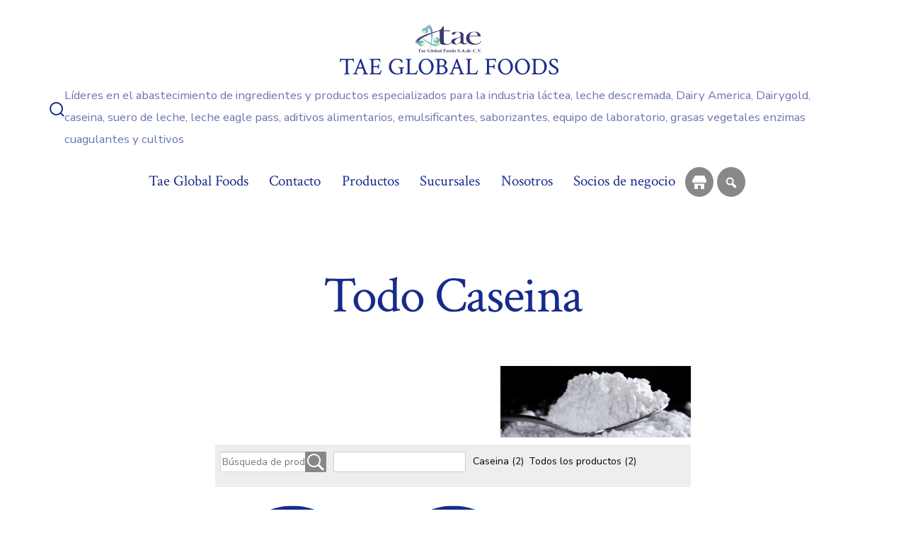

--- FILE ---
content_type: text/html; charset=UTF-8
request_url: https://taeglobalfoods.com.mx/products-category/caseina/
body_size: 11203
content:
<!doctype html>
<html lang="es">
<head>
	<meta charset="UTF-8" />
	<meta name="viewport" content="width=device-width, initial-scale=1" />
	<link rel="profile" href="https://gmpg.org/xfn/11" />
	<meta name='robots' content='index, follow, max-image-preview:large, max-snippet:-1, max-video-preview:-1' />
	<style>img:is([sizes="auto" i], [sizes^="auto," i]) { contain-intrinsic-size: 3000px 1500px }</style>
	
	<!-- This site is optimized with the Yoast SEO plugin v26.8 - https://yoast.com/product/yoast-seo-wordpress/ -->
	<title>Caseina archivos - TAE GLOBAL FOODS</title>
	<link rel="canonical" href="https://taeglobalfoods.com/products-category/caseina/" />
	<meta property="og:locale" content="es_ES" />
	<meta property="og:type" content="article" />
	<meta property="og:title" content="Caseina archivos - TAE GLOBAL FOODS" />
	<meta property="og:url" content="https://taeglobalfoods.com/products-category/caseina/" />
	<meta property="og:site_name" content="TAE GLOBAL FOODS" />
	<meta name="twitter:card" content="summary_large_image" />
	<script type="application/ld+json" class="yoast-schema-graph">{"@context":"https://schema.org","@graph":[{"@type":"CollectionPage","@id":"https://taeglobalfoods.com/products-category/caseina/","url":"https://taeglobalfoods.com/products-category/caseina/","name":"Caseina archivos - TAE GLOBAL FOODS","isPartOf":{"@id":"https://taeglobalfoods.com/#website"},"breadcrumb":{"@id":"https://taeglobalfoods.com/products-category/caseina/#breadcrumb"},"inLanguage":"es"},{"@type":"BreadcrumbList","@id":"https://taeglobalfoods.com/products-category/caseina/#breadcrumb","itemListElement":[{"@type":"ListItem","position":1,"name":"Home","item":"https://taeglobalfoods.com/"},{"@type":"ListItem","position":2,"name":"Caseina"}]},{"@type":"WebSite","@id":"https://taeglobalfoods.com/#website","url":"https://taeglobalfoods.com/","name":"TAE GLOBAL FOODS","description":"Líderes en el abastecimiento de ingredientes y productos especializados para la industria láctea, leche descremada, Dairy America, Dairygold, caseina, suero de leche, leche eagle pass, aditivos alimentarios, emulsificantes, saborizantes, equipo de laboratorio, grasas vegetales enzimas cuagulantes y cultivos","publisher":{"@id":"https://taeglobalfoods.com/#organization"},"potentialAction":[{"@type":"SearchAction","target":{"@type":"EntryPoint","urlTemplate":"https://taeglobalfoods.com/?s={search_term_string}"},"query-input":{"@type":"PropertyValueSpecification","valueRequired":true,"valueName":"search_term_string"}}],"inLanguage":"es"},{"@type":"Organization","@id":"https://taeglobalfoods.com/#organization","name":"TAE GLOBAL FOODS","url":"https://taeglobalfoods.com/","logo":{"@type":"ImageObject","inLanguage":"es","@id":"https://taeglobalfoods.com/#/schema/logo/image/","url":"https://taeglobalfoods.com/wp-content/uploads/2020/12/cropped-Logo-Tae.png","contentUrl":"https://taeglobalfoods.com/wp-content/uploads/2020/12/cropped-Logo-Tae.png","width":360,"height":149,"caption":"TAE GLOBAL FOODS"},"image":{"@id":"https://taeglobalfoods.com/#/schema/logo/image/"}}]}</script>
	<!-- / Yoast SEO plugin. -->


<link rel='dns-prefetch' href='//taeglobalfoods.com' />
<link rel='dns-prefetch' href='//fonts.googleapis.com' />
<link href='https://fonts.gstatic.com' crossorigin='1' rel='preconnect' />
<link rel="alternate" type="application/rss+xml" title="TAE GLOBAL FOODS &raquo; Feed" href="https://taeglobalfoods.com/feed/" />
<link rel="alternate" type="application/rss+xml" title="TAE GLOBAL FOODS &raquo; Feed de los comentarios" href="https://taeglobalfoods.com/comments/feed/" />
<link rel="alternate" type="application/rss+xml" title="TAE GLOBAL FOODS &raquo; Caseina Categoría Feed" href="https://taeglobalfoods.com/products-category/caseina/feed/" />
		<!-- This site uses the Google Analytics by MonsterInsights plugin v9.11.1 - Using Analytics tracking - https://www.monsterinsights.com/ -->
		<!-- Nota: MonsterInsights no está actualmente configurado en este sitio. El dueño del sitio necesita identificarse usando su cuenta de Google Analytics en el panel de ajustes de MonsterInsights. -->
					<!-- No tracking code set -->
				<!-- / Google Analytics by MonsterInsights -->
		<script>
window._wpemojiSettings = {"baseUrl":"https:\/\/s.w.org\/images\/core\/emoji\/16.0.1\/72x72\/","ext":".png","svgUrl":"https:\/\/s.w.org\/images\/core\/emoji\/16.0.1\/svg\/","svgExt":".svg","source":{"concatemoji":"https:\/\/taeglobalfoods.com\/wp-includes\/js\/wp-emoji-release.min.js?ver=6.8.3"}};
/*! This file is auto-generated */
!function(s,n){var o,i,e;function c(e){try{var t={supportTests:e,timestamp:(new Date).valueOf()};sessionStorage.setItem(o,JSON.stringify(t))}catch(e){}}function p(e,t,n){e.clearRect(0,0,e.canvas.width,e.canvas.height),e.fillText(t,0,0);var t=new Uint32Array(e.getImageData(0,0,e.canvas.width,e.canvas.height).data),a=(e.clearRect(0,0,e.canvas.width,e.canvas.height),e.fillText(n,0,0),new Uint32Array(e.getImageData(0,0,e.canvas.width,e.canvas.height).data));return t.every(function(e,t){return e===a[t]})}function u(e,t){e.clearRect(0,0,e.canvas.width,e.canvas.height),e.fillText(t,0,0);for(var n=e.getImageData(16,16,1,1),a=0;a<n.data.length;a++)if(0!==n.data[a])return!1;return!0}function f(e,t,n,a){switch(t){case"flag":return n(e,"\ud83c\udff3\ufe0f\u200d\u26a7\ufe0f","\ud83c\udff3\ufe0f\u200b\u26a7\ufe0f")?!1:!n(e,"\ud83c\udde8\ud83c\uddf6","\ud83c\udde8\u200b\ud83c\uddf6")&&!n(e,"\ud83c\udff4\udb40\udc67\udb40\udc62\udb40\udc65\udb40\udc6e\udb40\udc67\udb40\udc7f","\ud83c\udff4\u200b\udb40\udc67\u200b\udb40\udc62\u200b\udb40\udc65\u200b\udb40\udc6e\u200b\udb40\udc67\u200b\udb40\udc7f");case"emoji":return!a(e,"\ud83e\udedf")}return!1}function g(e,t,n,a){var r="undefined"!=typeof WorkerGlobalScope&&self instanceof WorkerGlobalScope?new OffscreenCanvas(300,150):s.createElement("canvas"),o=r.getContext("2d",{willReadFrequently:!0}),i=(o.textBaseline="top",o.font="600 32px Arial",{});return e.forEach(function(e){i[e]=t(o,e,n,a)}),i}function t(e){var t=s.createElement("script");t.src=e,t.defer=!0,s.head.appendChild(t)}"undefined"!=typeof Promise&&(o="wpEmojiSettingsSupports",i=["flag","emoji"],n.supports={everything:!0,everythingExceptFlag:!0},e=new Promise(function(e){s.addEventListener("DOMContentLoaded",e,{once:!0})}),new Promise(function(t){var n=function(){try{var e=JSON.parse(sessionStorage.getItem(o));if("object"==typeof e&&"number"==typeof e.timestamp&&(new Date).valueOf()<e.timestamp+604800&&"object"==typeof e.supportTests)return e.supportTests}catch(e){}return null}();if(!n){if("undefined"!=typeof Worker&&"undefined"!=typeof OffscreenCanvas&&"undefined"!=typeof URL&&URL.createObjectURL&&"undefined"!=typeof Blob)try{var e="postMessage("+g.toString()+"("+[JSON.stringify(i),f.toString(),p.toString(),u.toString()].join(",")+"));",a=new Blob([e],{type:"text/javascript"}),r=new Worker(URL.createObjectURL(a),{name:"wpTestEmojiSupports"});return void(r.onmessage=function(e){c(n=e.data),r.terminate(),t(n)})}catch(e){}c(n=g(i,f,p,u))}t(n)}).then(function(e){for(var t in e)n.supports[t]=e[t],n.supports.everything=n.supports.everything&&n.supports[t],"flag"!==t&&(n.supports.everythingExceptFlag=n.supports.everythingExceptFlag&&n.supports[t]);n.supports.everythingExceptFlag=n.supports.everythingExceptFlag&&!n.supports.flag,n.DOMReady=!1,n.readyCallback=function(){n.DOMReady=!0}}).then(function(){return e}).then(function(){var e;n.supports.everything||(n.readyCallback(),(e=n.source||{}).concatemoji?t(e.concatemoji):e.wpemoji&&e.twemoji&&(t(e.twemoji),t(e.wpemoji)))}))}((window,document),window._wpemojiSettings);
</script>
<link rel='stylesheet' id='dashicons-css' href='https://taeglobalfoods.com/wp-includes/css/dashicons.min.css?ver=6.8.3' media='all' />
<link rel='stylesheet' id='al_product_styles-css' href='https://taeglobalfoods.com/wp-content/plugins/ecommerce-product-catalog/css/al_product.min.css?timestamp=1768920089&#038;ver=6.8.3' media='all' />
<style id='wp-emoji-styles-inline-css'>

	img.wp-smiley, img.emoji {
		display: inline !important;
		border: none !important;
		box-shadow: none !important;
		height: 1em !important;
		width: 1em !important;
		margin: 0 0.07em !important;
		vertical-align: -0.1em !important;
		background: none !important;
		padding: 0 !important;
	}
</style>
<link rel='stylesheet' id='wp-block-library-css' href='https://taeglobalfoods.com/wp-includes/css/dist/block-library/style.min.css?ver=6.8.3' media='all' />
<style id='classic-theme-styles-inline-css'>
/*! This file is auto-generated */
.wp-block-button__link{color:#fff;background-color:#32373c;border-radius:9999px;box-shadow:none;text-decoration:none;padding:calc(.667em + 2px) calc(1.333em + 2px);font-size:1.125em}.wp-block-file__button{background:#32373c;color:#fff;text-decoration:none}
</style>
<style id='ic-price-field-ic-price-table-style-inline-css'>
/**
 * Note that these styles are loaded *before* editor styles, so that
 * editor-specific styles using the same selectors will take precedence.
 */
.ic-font-size-custom .price-value, .ic-font-size-custom .price-value.small-price {
    font-size: inherit;
}
</style>
<style id='ic-epc-image-gallery-style-inline-css'>
/*!
 * 
 * https://impleCode.com
 *
 * Copyright 2021 impleCode
 * Free to use under the GPLv3 license.
 * http://www.gnu.org/licenses/gpl-3.0.html
 *
 * Contributing author: Norbert Dreszer
 *
 * NOTE: DO NOT EDIT THIS FILE. FOR YOUR OWN CSS GO TO WordPress > Appearance > Additional CSS and copy the CSS that you want to modify there.
 */

.wp-block-ic-epc-image-gallery {
    display: table;
}

.wp-block-ic-epc-image-gallery.alignfull, .wp-block-ic-epc-image-gallery.alignwide {
    display: block;
}
</style>
<link rel='stylesheet' id='coblocks-frontend-css' href='https://taeglobalfoods.com/wp-content/plugins/coblocks/dist/style-coblocks-1.css?ver=3.1.16' media='all' />
<link rel='stylesheet' id='coblocks-extensions-css' href='https://taeglobalfoods.com/wp-content/plugins/coblocks/dist/style-coblocks-extensions.css?ver=3.1.16' media='all' />
<link rel='stylesheet' id='coblocks-animation-css' href='https://taeglobalfoods.com/wp-content/plugins/coblocks/dist/style-coblocks-animation.css?ver=2677611078ee87eb3b1c' media='all' />
<link rel='stylesheet' id='ic_blocks-css' href='https://taeglobalfoods.com/wp-content/plugins/ecommerce-product-catalog/includes/blocks/ic-blocks.min.css?timestamp=1768920089&#038;ver=6.8.3' media='all' />
<style id='global-styles-inline-css'>
:root{--wp--preset--aspect-ratio--square: 1;--wp--preset--aspect-ratio--4-3: 4/3;--wp--preset--aspect-ratio--3-4: 3/4;--wp--preset--aspect-ratio--3-2: 3/2;--wp--preset--aspect-ratio--2-3: 2/3;--wp--preset--aspect-ratio--16-9: 16/9;--wp--preset--aspect-ratio--9-16: 9/16;--wp--preset--color--black: #000000;--wp--preset--color--cyan-bluish-gray: #abb8c3;--wp--preset--color--white: #ffffff;--wp--preset--color--pale-pink: #f78da7;--wp--preset--color--vivid-red: #cf2e2e;--wp--preset--color--luminous-vivid-orange: #ff6900;--wp--preset--color--luminous-vivid-amber: #fcb900;--wp--preset--color--light-green-cyan: #7bdcb5;--wp--preset--color--vivid-green-cyan: #00d084;--wp--preset--color--pale-cyan-blue: #8ed1fc;--wp--preset--color--vivid-cyan-blue: #0693e3;--wp--preset--color--vivid-purple: #9b51e0;--wp--preset--color--primary: rgb(24,44,141);--wp--preset--color--secondary: rgb(24,44,141);--wp--preset--color--tertiary: rgb(243,241,240);--wp--preset--color--quaternary: #ffffff;--wp--preset--gradient--vivid-cyan-blue-to-vivid-purple: linear-gradient(135deg,rgba(6,147,227,1) 0%,rgb(155,81,224) 100%);--wp--preset--gradient--light-green-cyan-to-vivid-green-cyan: linear-gradient(135deg,rgb(122,220,180) 0%,rgb(0,208,130) 100%);--wp--preset--gradient--luminous-vivid-amber-to-luminous-vivid-orange: linear-gradient(135deg,rgba(252,185,0,1) 0%,rgba(255,105,0,1) 100%);--wp--preset--gradient--luminous-vivid-orange-to-vivid-red: linear-gradient(135deg,rgba(255,105,0,1) 0%,rgb(207,46,46) 100%);--wp--preset--gradient--very-light-gray-to-cyan-bluish-gray: linear-gradient(135deg,rgb(238,238,238) 0%,rgb(169,184,195) 100%);--wp--preset--gradient--cool-to-warm-spectrum: linear-gradient(135deg,rgb(74,234,220) 0%,rgb(151,120,209) 20%,rgb(207,42,186) 40%,rgb(238,44,130) 60%,rgb(251,105,98) 80%,rgb(254,248,76) 100%);--wp--preset--gradient--blush-light-purple: linear-gradient(135deg,rgb(255,206,236) 0%,rgb(152,150,240) 100%);--wp--preset--gradient--blush-bordeaux: linear-gradient(135deg,rgb(254,205,165) 0%,rgb(254,45,45) 50%,rgb(107,0,62) 100%);--wp--preset--gradient--luminous-dusk: linear-gradient(135deg,rgb(255,203,112) 0%,rgb(199,81,192) 50%,rgb(65,88,208) 100%);--wp--preset--gradient--pale-ocean: linear-gradient(135deg,rgb(255,245,203) 0%,rgb(182,227,212) 50%,rgb(51,167,181) 100%);--wp--preset--gradient--electric-grass: linear-gradient(135deg,rgb(202,248,128) 0%,rgb(113,206,126) 100%);--wp--preset--gradient--midnight: linear-gradient(135deg,rgb(2,3,129) 0%,rgb(40,116,252) 100%);--wp--preset--gradient--primary-to-secondary: linear-gradient(135deg, rgb(24,44,141) 0%, rgb(24,44,141) 100%);--wp--preset--gradient--primary-to-tertiary: linear-gradient(135deg, rgb(24,44,141) 0%, rgb(243,241,240) 100%);--wp--preset--gradient--primary-to-background: linear-gradient(135deg, rgb(24,44,141) 0%, rgb(255,255,255) 100%);--wp--preset--gradient--secondary-to-tertiary: linear-gradient(135deg, rgb(24,44,141) 0%, rgb(255,255,255) 100%);--wp--preset--font-size--small: 17px;--wp--preset--font-size--medium: 21px;--wp--preset--font-size--large: 24px;--wp--preset--font-size--x-large: 42px;--wp--preset--font-size--huge: 30px;--wp--preset--spacing--20: 0.44rem;--wp--preset--spacing--30: 0.67rem;--wp--preset--spacing--40: 1rem;--wp--preset--spacing--50: 1.5rem;--wp--preset--spacing--60: 2.25rem;--wp--preset--spacing--70: 3.38rem;--wp--preset--spacing--80: 5.06rem;--wp--preset--shadow--natural: 6px 6px 9px rgba(0, 0, 0, 0.2);--wp--preset--shadow--deep: 12px 12px 50px rgba(0, 0, 0, 0.4);--wp--preset--shadow--sharp: 6px 6px 0px rgba(0, 0, 0, 0.2);--wp--preset--shadow--outlined: 6px 6px 0px -3px rgba(255, 255, 255, 1), 6px 6px rgba(0, 0, 0, 1);--wp--preset--shadow--crisp: 6px 6px 0px rgba(0, 0, 0, 1);}:where(.is-layout-flex){gap: 0.5em;}:where(.is-layout-grid){gap: 0.5em;}body .is-layout-flex{display: flex;}.is-layout-flex{flex-wrap: wrap;align-items: center;}.is-layout-flex > :is(*, div){margin: 0;}body .is-layout-grid{display: grid;}.is-layout-grid > :is(*, div){margin: 0;}:where(.wp-block-columns.is-layout-flex){gap: 2em;}:where(.wp-block-columns.is-layout-grid){gap: 2em;}:where(.wp-block-post-template.is-layout-flex){gap: 1.25em;}:where(.wp-block-post-template.is-layout-grid){gap: 1.25em;}.has-black-color{color: var(--wp--preset--color--black) !important;}.has-cyan-bluish-gray-color{color: var(--wp--preset--color--cyan-bluish-gray) !important;}.has-white-color{color: var(--wp--preset--color--white) !important;}.has-pale-pink-color{color: var(--wp--preset--color--pale-pink) !important;}.has-vivid-red-color{color: var(--wp--preset--color--vivid-red) !important;}.has-luminous-vivid-orange-color{color: var(--wp--preset--color--luminous-vivid-orange) !important;}.has-luminous-vivid-amber-color{color: var(--wp--preset--color--luminous-vivid-amber) !important;}.has-light-green-cyan-color{color: var(--wp--preset--color--light-green-cyan) !important;}.has-vivid-green-cyan-color{color: var(--wp--preset--color--vivid-green-cyan) !important;}.has-pale-cyan-blue-color{color: var(--wp--preset--color--pale-cyan-blue) !important;}.has-vivid-cyan-blue-color{color: var(--wp--preset--color--vivid-cyan-blue) !important;}.has-vivid-purple-color{color: var(--wp--preset--color--vivid-purple) !important;}.has-black-background-color{background-color: var(--wp--preset--color--black) !important;}.has-cyan-bluish-gray-background-color{background-color: var(--wp--preset--color--cyan-bluish-gray) !important;}.has-white-background-color{background-color: var(--wp--preset--color--white) !important;}.has-pale-pink-background-color{background-color: var(--wp--preset--color--pale-pink) !important;}.has-vivid-red-background-color{background-color: var(--wp--preset--color--vivid-red) !important;}.has-luminous-vivid-orange-background-color{background-color: var(--wp--preset--color--luminous-vivid-orange) !important;}.has-luminous-vivid-amber-background-color{background-color: var(--wp--preset--color--luminous-vivid-amber) !important;}.has-light-green-cyan-background-color{background-color: var(--wp--preset--color--light-green-cyan) !important;}.has-vivid-green-cyan-background-color{background-color: var(--wp--preset--color--vivid-green-cyan) !important;}.has-pale-cyan-blue-background-color{background-color: var(--wp--preset--color--pale-cyan-blue) !important;}.has-vivid-cyan-blue-background-color{background-color: var(--wp--preset--color--vivid-cyan-blue) !important;}.has-vivid-purple-background-color{background-color: var(--wp--preset--color--vivid-purple) !important;}.has-black-border-color{border-color: var(--wp--preset--color--black) !important;}.has-cyan-bluish-gray-border-color{border-color: var(--wp--preset--color--cyan-bluish-gray) !important;}.has-white-border-color{border-color: var(--wp--preset--color--white) !important;}.has-pale-pink-border-color{border-color: var(--wp--preset--color--pale-pink) !important;}.has-vivid-red-border-color{border-color: var(--wp--preset--color--vivid-red) !important;}.has-luminous-vivid-orange-border-color{border-color: var(--wp--preset--color--luminous-vivid-orange) !important;}.has-luminous-vivid-amber-border-color{border-color: var(--wp--preset--color--luminous-vivid-amber) !important;}.has-light-green-cyan-border-color{border-color: var(--wp--preset--color--light-green-cyan) !important;}.has-vivid-green-cyan-border-color{border-color: var(--wp--preset--color--vivid-green-cyan) !important;}.has-pale-cyan-blue-border-color{border-color: var(--wp--preset--color--pale-cyan-blue) !important;}.has-vivid-cyan-blue-border-color{border-color: var(--wp--preset--color--vivid-cyan-blue) !important;}.has-vivid-purple-border-color{border-color: var(--wp--preset--color--vivid-purple) !important;}.has-vivid-cyan-blue-to-vivid-purple-gradient-background{background: var(--wp--preset--gradient--vivid-cyan-blue-to-vivid-purple) !important;}.has-light-green-cyan-to-vivid-green-cyan-gradient-background{background: var(--wp--preset--gradient--light-green-cyan-to-vivid-green-cyan) !important;}.has-luminous-vivid-amber-to-luminous-vivid-orange-gradient-background{background: var(--wp--preset--gradient--luminous-vivid-amber-to-luminous-vivid-orange) !important;}.has-luminous-vivid-orange-to-vivid-red-gradient-background{background: var(--wp--preset--gradient--luminous-vivid-orange-to-vivid-red) !important;}.has-very-light-gray-to-cyan-bluish-gray-gradient-background{background: var(--wp--preset--gradient--very-light-gray-to-cyan-bluish-gray) !important;}.has-cool-to-warm-spectrum-gradient-background{background: var(--wp--preset--gradient--cool-to-warm-spectrum) !important;}.has-blush-light-purple-gradient-background{background: var(--wp--preset--gradient--blush-light-purple) !important;}.has-blush-bordeaux-gradient-background{background: var(--wp--preset--gradient--blush-bordeaux) !important;}.has-luminous-dusk-gradient-background{background: var(--wp--preset--gradient--luminous-dusk) !important;}.has-pale-ocean-gradient-background{background: var(--wp--preset--gradient--pale-ocean) !important;}.has-electric-grass-gradient-background{background: var(--wp--preset--gradient--electric-grass) !important;}.has-midnight-gradient-background{background: var(--wp--preset--gradient--midnight) !important;}.has-small-font-size{font-size: var(--wp--preset--font-size--small) !important;}.has-medium-font-size{font-size: var(--wp--preset--font-size--medium) !important;}.has-large-font-size{font-size: var(--wp--preset--font-size--large) !important;}.has-x-large-font-size{font-size: var(--wp--preset--font-size--x-large) !important;}
:where(.wp-block-post-template.is-layout-flex){gap: 1.25em;}:where(.wp-block-post-template.is-layout-grid){gap: 1.25em;}
:where(.wp-block-columns.is-layout-flex){gap: 2em;}:where(.wp-block-columns.is-layout-grid){gap: 2em;}
:root :where(.wp-block-pullquote){font-size: 1.5em;line-height: 1.6;}
</style>
<link rel='stylesheet' id='wp-components-css' href='https://taeglobalfoods.com/wp-includes/css/dist/components/style.min.css?ver=6.8.3' media='all' />
<link rel='stylesheet' id='godaddy-styles-css' href='https://taeglobalfoods.com/wp-content/mu-plugins/vendor/wpex/godaddy-launch/includes/Dependencies/GoDaddy/Styles/build/latest.css?ver=2.0.2' media='all' />
<link rel='preload' as='style' href='https://fonts.googleapis.com/css?family=Crimson+Text%3A400%2C400i%2C700%2C700i%7CNunito+Sans%3A400%2C400i%2C600%2C700&#038;subset=latin%2Clatin-ext&#038;display=swap&#038;ver=1.8.18' />
<link rel='stylesheet' id='go-fonts-css' href='https://fonts.googleapis.com/css?family=Crimson+Text%3A400%2C400i%2C700%2C700i%7CNunito+Sans%3A400%2C400i%2C600%2C700&#038;subset=latin%2Clatin-ext&#038;display=swap&#038;ver=1.8.18' media="print" onload="this.media='all'" />

<noscript><link rel="stylesheet" href="https://fonts.googleapis.com/css?family=Crimson+Text%3A400%2C400i%2C700%2C700i%7CNunito+Sans%3A400%2C400i%2C600%2C700&#038;subset=latin%2Clatin-ext&#038;display=swap&#038;ver=1.8.18" /></noscript><link rel='stylesheet' id='go-style-css' href='https://taeglobalfoods.com/wp-content/themes/go/dist/css/style-shared.min.css?ver=1.8.18' media='all' />
<link rel='stylesheet' id='go-design-style-traditional-css' href='https://taeglobalfoods.com/wp-content/themes/go/dist/css/design-styles/style-traditional.min.css?ver=1.8.18' media='all' />
<script src="https://taeglobalfoods.com/wp-includes/js/jquery/jquery.min.js?ver=3.7.1" id="jquery-core-js"></script>
<script src="https://taeglobalfoods.com/wp-includes/js/jquery/jquery-migrate.min.js?ver=3.4.1" id="jquery-migrate-js"></script>
<link rel="https://api.w.org/" href="https://taeglobalfoods.com/wp-json/" /><link rel="alternate" title="JSON" type="application/json" href="https://taeglobalfoods.com/wp-json/wp/v2/al_product-cat/17" /><link rel="EditURI" type="application/rsd+xml" title="RSD" href="https://taeglobalfoods.com/xmlrpc.php?rsd" />
		<style>
			:root {
				--go--color--white: hsl(0, 0%, 100%);
									--go--color--primary: hsl(230, 71%, 32%);
				
									--go--color--secondary: hsl(230, 71%, 32%);
				
									--go--color--tertiary: hsl(20, 11%, 95%);
				
									--go--color--background: hsl(0, 0%, 100%);
				
				
									--go-site-title--color--text: hsl(230, 71%, 32%);
					--go-site-description--color--text: hsl(230, 71%, 32%);
					--go-navigation--color--text: hsl(230, 71%, 32%);
					--go-search-toggle--color--text: hsl(230, 71%, 32%);
					--go-search-button--color--background: hsl(230, 71%, 32%);
				
				
				
				
				
									--go-logo--max-width: 100px;
				
									--go-logo-mobile--max-width: 100px;
				
									--go--viewport-basis: 1100;
				
				
				
				
				
							}

			.has-primary-to-secondary-gradient-background {
				background: -webkit-linear-gradient(135deg, var(--go--color--primary) 0%, var(--go--color--secondary) 100%);
				background: -o-linear-gradient(135deg, var(--go--color--primary) 0%, var(--go--color--secondary) 100%);
				background: linear-gradient(135deg, var(--go--color--primary) 0%, var(--go--color--secondary) 100%);
			}

			.has-primary-to-tertiary-gradient-background {
				background: -webkit-linear-gradient(135deg, var(--go--color--primary) 0%, var(--go--color--tertiary) 100%);
				background: -o-linear-gradient(135deg, var(--go--color--primary) 0%, var(--go--color--tertiary) 100%);
				background: linear-gradient(135deg, var(--go--color--primary) 0%, var(--go--color--tertiary) 100%);
			}

			.has-primary-to-background-gradient-background {
				background: -webkit-linear-gradient(135deg, var(--go--color--primary) 0%, var(--go--color--background) 100%);
				background: -o-linear-gradient(135deg, var(--go--color--primary) 0%, var(--go--color--background) 100%);
				background: linear-gradient(135deg, var(--go--color--primary) 0%, var(--go--color--background) 100%);
			}

			.has-secondary-to-tertiary-gradient-background {
				background: -webkit-linear-gradient(135deg, var(--go--color--secondary) 0%, var(--go--color--tertiary) 100%);
				background: -o-linear-gradient(135deg, var(--go--color--secondary) 0%, var(--go--color--tertiary) 100%);
				background: linear-gradient(135deg, var(--go--color--secondary) 0%, var(--go--color--tertiary) 100%);
			}
		</style>
	<style id="custom-background-css">
body.custom-background { background-color: #ffffff; }
</style>
	<link rel="icon" href="https://taeglobalfoods.com/wp-content/uploads/2020/12/cropped-Icono-150x150.bmp" sizes="32x32" />
<link rel="icon" href="https://taeglobalfoods.com/wp-content/uploads/2020/12/cropped-Icono.bmp" sizes="192x192" />
<link rel="apple-touch-icon" href="https://taeglobalfoods.com/wp-content/uploads/2020/12/cropped-Icono.bmp" />
<meta name="msapplication-TileImage" content="https://taeglobalfoods.com/wp-content/uploads/2020/12/cropped-Icono.bmp" />
</head>

<body
		class="tax-al_product-cat term-caseina term-17 custom-background wp-custom-logo wp-embed-responsive wp-theme-go is-style-traditional has-header-3 has-footer-1 has-page-titles singular ecommerce-product-catalog type-page page page-template-default product-category-page product-category-page-17"
>

	
	<div id="page" class="site">

		<a class="skip-link screen-reader-text" href="#site-content">Saltar al contenido</a>

		<header id="site-header" class="site-header header relative  header-3" role="banner" itemscope itemtype="http://schema.org/WPHeader">

			<div class="header__inner flex items-center justify-between h-inherit w-full relative">

				<div class="header__extras">
										
	<button
		id="header__search-toggle"
		class="header__search-toggle"
		data-toggle-target=".search-modal"
		data-set-focus=".search-modal .search-form__input"
		type="button"
		aria-controls="js-site-search"
			>
		<div class="search-toggle-icon">
			<svg role="img" viewBox="0 0 20 20" xmlns="http://www.w3.org/2000/svg"><path d="m18.0553691 9.08577774c0-4.92630404-4.02005-8.94635404-8.94635408-8.94635404-4.92630404 0-8.96959132 4.02005-8.96959132 8.94635404 0 4.92630406 4.02005 8.94635406 8.94635404 8.94635406 2.13783006 0 4.08976186-.7435931 5.64665986-1.9984064l3.8109144 3.8109145 1.3245252-1.3245252-3.8341518-3.7876771c1.2548133-1.5336607 2.0216437-3.5088298 2.0216437-5.64665986zm-8.96959136 7.11060866c-3.90386358 0-7.08737138-3.1835078-7.08737138-7.08737138s3.1835078-7.08737138 7.08737138-7.08737138c3.90386356 0 7.08737136 3.1835078 7.08737136 7.08737138s-3.1602705 7.08737138-7.08737136 7.08737138z" /></svg>
		</div>
		<span class="screen-reader-text">Alternar la búsqueda</span>
	</button>

										</div>

				<div class="header__title-nav flex items-center flex-nowrap">

					<div class="header__titles lg:flex items-center" itemscope itemtype="http://schema.org/Organization"><a href="https://taeglobalfoods.com/" class="custom-logo-link" rel="home"><img width="360" height="149" src="https://taeglobalfoods.com/wp-content/uploads/2020/12/cropped-Logo-Tae.png" class="custom-logo" alt="TAE GLOBAL FOODS" decoding="async" fetchpriority="high" srcset="https://taeglobalfoods.com/wp-content/uploads/2020/12/cropped-Logo-Tae.png 360w, https://taeglobalfoods.com/wp-content/uploads/2020/12/cropped-Logo-Tae-300x124.png 300w" sizes="(max-width: 360px) 100vw, 360px" /></a><a class="display-inline-block no-underline" href="https://taeglobalfoods.com/" itemprop="url"><span class="site-title">TAE GLOBAL FOODS</span></a><span class="site-description display-none sm:display-block relative text-sm">Líderes en el abastecimiento de ingredientes y productos especializados para la industria láctea, leche descremada, Dairy America, Dairygold, caseina, suero de leche, leche eagle pass, aditivos alimentarios, emulsificantes, saborizantes, equipo de laboratorio, grasas vegetales enzimas cuagulantes y cultivos</span></div>
					
						<nav id="header__navigation" class="header__navigation" aria-label="Horizontal" role="navigation" itemscope itemtype="http://schema.org/SiteNavigationElement">

							<div class="header__navigation-inner">
								<div class="menu-tae-container"><ul id="menu-tae" class="primary-menu list-reset"><li id="menu-item-34" class="menu-item menu-item-type-post_type menu-item-object-page menu-item-home menu-item-34"><a href="https://taeglobalfoods.com/">Tae Global Foods</a></li>
<li id="menu-item-35" class="menu-item menu-item-type-post_type menu-item-object-page menu-item-35"><a href="https://taeglobalfoods.com/contacto/">Contacto</a></li>
<li id="menu-item-36" class="menu-item menu-item-type-post_type menu-item-object-page menu-item-36"><a href="https://taeglobalfoods.com/linea-de-productos/">Productos</a></li>
<li id="menu-item-41" class="menu-item menu-item-type-post_type menu-item-object-page menu-item-41"><a href="https://taeglobalfoods.com/sucursales/">Sucursales</a></li>
<li id="menu-item-42" class="menu-item menu-item-type-post_type menu-item-object-page menu-item-42"><a href="https://taeglobalfoods.com/nosotros-4/">Nosotros</a></li>
<li id="menu-item-43" class="menu-item menu-item-type-post_type menu-item-object-page menu-item-43"><a href="https://taeglobalfoods.com/socios-de-negocio-dairy-america/">Socios de negocio</a></li>
<div id="ic-catalog-menu-bar">
<div id="ic-catalog-bar" class="ic-catalog-bar device-all field">
	        <div class="ic-bar-icon ">
			<a class="ic-icon-url button all field big-price red-price grey-box" href="https://taeglobalfoods.com/productos/"><span class="dashicons dashicons-store"></span></a>        </div>
		        <div class="ic-bar-icon ">
			<a class="ic-icon-url button all field big-price red-price grey-box ic-show-content" href=""><span class="dashicons dashicons-search"></span></a><div class="ic-icon-hidden-content"><div class="ic-icon-hidden-content-inside"><span class="ic-popup-close dashicons dashicons-no-alt"></span>    <form role="search" class="grey-box ic-design" method="get"
          id="product_search_form" action="https://taeglobalfoods.com/">
		<input type="hidden" name="post_type" value="al_product" />        <div class="ic-search-container">
			            <input class="product-search-box" type="search" value="" name="s"
                   placeholder="Búsqueda de productos"/>
            <input class="product-search-submit" type="submit" id="searchsubmit"
                   value=""/>
        </div>
    </form>
	</div></div>        </div>
		</div>

</div></ul></div>							</div>

						</nav>

					
				</div>

				
	<div class="header__nav-toggle">
		<button
			id="nav-toggle"
			class="nav-toggle"
			type="button"
			aria-controls="header__navigation"
					>
			<div class="nav-toggle-icon">
				<svg role="img" viewBox="0 0 24 24" xmlns="http://www.w3.org/2000/svg"><path d="m3.23076923 15.4615385c-1.78430492 0-3.23076923-1.4464647-3.23076923-3.2307693 0-1.7843045 1.44646431-3.2307692 3.23076923-3.2307692s3.23076923 1.4464647 3.23076923 3.2307692c0 1.7843046-1.44646431 3.2307693-3.23076923 3.2307693zm8.76923077 0c-1.7843049 0-3.23076923-1.4464647-3.23076923-3.2307693 0-1.7843045 1.44646433-3.2307692 3.23076923-3.2307692s3.2307692 1.4464647 3.2307692 3.2307692c0 1.7843046-1.4464643 3.2307693-3.2307692 3.2307693zm8.7692308 0c-1.784305 0-3.2307693-1.4464647-3.2307693-3.2307693 0-1.7843045 1.4464643-3.2307692 3.2307693-3.2307692 1.7843049 0 3.2307692 1.4464647 3.2307692 3.2307692 0 1.7843046-1.4464643 3.2307693-3.2307692 3.2307693z" /></svg>
			</div>
			<div class="nav-toggle-icon nav-toggle-icon--close">
				<svg role="img" viewBox="0 0 24 24" xmlns="http://www.w3.org/2000/svg"><path d="m21.2325621 4.63841899c.526819-.52681908.5246494-1.38313114-.0035241-1.9113046l.0438476.04384757c-.5287653-.52876531-1.3869798-.52784878-1.9113046-.00352402l-7.065629 7.06562899c-.1634497.16344977-.4265682.16533585-.591904 0l-7.06562901-7.06562899c-.52681908-.52681907-1.38313114-.52464944-1.9113046.00352402l.04384757-.04384757c-.52876531.52876532-.52784878 1.38697983-.00352402 1.9113046l7.06562899 7.06562901c.16344977.1634497.16533585.4265682 0 .591904l-7.06562899 7.065629c-.52681907.5268191-.52464944 1.3831311.00352402 1.9113046l-.04384757-.0438476c.52876532.5287654 1.38697983.5278488 1.9113046.0035241l7.06562901-7.065629c.1634497-.1634498.4265682-.1653359.591904 0l7.065629 7.065629c.5268191.526819 1.3831311.5246494 1.9113046-.0035241l-.0438476.0438476c.5287654-.5287653.5278488-1.3869798.0035241-1.9113046l-7.065629-7.065629c-.1634498-.1634497-.1653359-.4265682 0-.591904z" fill-rule="evenodd" /></svg>
			</div>
			<span class="screen-reader-text">Menú</span>
		</button>
	</div>

	
			</div>

			
<div
	class="search-modal"
	data-modal-target-string=".search-modal"
	aria-expanded="false"
	>

	<div class="search-modal-inner">

		<div
id="js-site-search"
class="site-search"
itemscope
itemtype="http://schema.org/WebSite"
>
	<form role="search" id="searchform" class="search-form" method="get" action="https://taeglobalfoods.com/">
		<meta itemprop="target" content="https://taeglobalfoods.com//?s={s}" />
		<label for="search-field">
			<span class="screen-reader-text">Buscar:</span>
		</label>
		<input itemprop="query-input" type="search" id="search-field" class="input input--search search-form__input" autocomplete="off" placeholder="Buscar &hellip;" value="" name="s" />
		<button type="submit" class="search-input__button">
			<span class="search-input__label">Enviar</span>
			<svg role="img" class="search-input__arrow-icon" width="30" height="28" viewBox="0 0 30 28" fill="inherit" xmlns="http://www.w3.org/2000/svg">
				<g clip-path="url(#clip0)">
					<path d="M16.1279 0L29.9121 13.7842L16.1279 27.5684L14.8095 26.25L26.3378 14.7217H-6.10352e-05V12.8467H26.3378L14.8095 1.31844L16.1279 0Z" fill="inherit"/>
				</g>
				<defs>
					<clipPath id="clip0">
						<rect width="29.9121" height="27.5684" fill="white"/>
					</clipPath>
				</defs>
			</svg>
		</button>
	</form>
</div>

	</div><!-- .search-modal-inner -->

</div><!-- .search-modal -->

		</header>

		<main id="site-content" class="site-content" role="main">


<article class="post-198 page type-page status-publish hentry al_product responsive" id="post-198">

	<header class="page-header entry-header m-auto px "><h1 class="post__title m-0 text-center">Todo Caseina</h1></header>
	<div class="content-area__wrapper">
		<div class="content-area entry-content">
			<div class="ic-catalog-container">
<div class="taxonomy-image"><img decoding="async" width="600" height="225" src="https://taeglobalfoods.com/wp-content/uploads/2020/12/aditivosbig.jpg" class="product-category-image" alt="aditivos quimicos para alimentos" srcset="https://taeglobalfoods.com/wp-content/uploads/2020/12/aditivosbig.jpg 1600w, https://taeglobalfoods.com/wp-content/uploads/2020/12/aditivosbig-300x113.jpg 300w, https://taeglobalfoods.com/wp-content/uploads/2020/12/aditivosbig-1024x384.jpg 1024w, https://taeglobalfoods.com/wp-content/uploads/2020/12/aditivosbig-768x288.jpg 768w, https://taeglobalfoods.com/wp-content/uploads/2020/12/aditivosbig-1536x576.jpg 1536w" sizes="(max-width: 600px) 100vw, 600px" /></div>

<div id="product_filters_bar" class="product-sort-bar grey-box ic-design "><div id="product_search-1" class="filter-widget product_search search widget_search">    <form role="search" class="grey-box ic-design grey-box ic-design" method="get"
          id="product_search_form" action="https://taeglobalfoods.com/">
		<input type="hidden" name="post_type" value="al_product" />        <div class="ic-search-container">
			            <input class="product-search-box" type="search" value="" name="s"
                   placeholder="Búsqueda de productos"/>
            <input class="product-search-submit" type="submit" id="searchsubmit"
                   value=""/>
        </div>
    </form>
	</div><div id="product_sort_filter-1" class="filter-widget product_sort_filter"><form class="product_order ic_ajax " data-ic_responsive_label="Ordenar por" data-ic_ajax="product_order" action=""><select class="product_order_selector ic_self_submit" name="product_order"><option value="newest" >Ordenar por más nuevos</option><option value="product-name"  selected='selected'>Ordenar por nombre</option></select></form></div><div id="product_category_filter-1" class="filter-widget product_category_filter"><div class="product-category-filter-container ic_ajax" data-ic_responsive_label="Categoría" data-ic_ajax="product-category-filter-container" data-ic_ajax_data="{&quot;instance&quot;:{&quot;title&quot;:&quot;&quot;,&quot;shortcode_support&quot;:0},&quot;args&quot;:{&quot;name&quot;:&quot;Barra de filtros del cat\u00e1logo&quot;,&quot;id&quot;:&quot;product_sort_bar&quot;,&quot;description&quot;:&quot;Aparece arriba de la lista de productos. Widgets recomendados: b\u00fasqueda de cat\u00e1logo, filtro de precio de cat\u00e1logo, clasificaci\u00f3n de cat\u00e1logo y filtro de categor\u00edas de cat\u00e1logo.&quot;,&quot;class&quot;:&quot;&quot;,&quot;before_widget&quot;:&quot;&lt;div id=\&quot;product_category_filter-1\&quot; class=\&quot;filter-widget product_category_filter\&quot;&gt;&quot;,&quot;after_widget&quot;:&quot;&lt;\/div&gt;&quot;,&quot;before_title&quot;:&quot;&lt;h2 class=\&quot;filter-widget-title\&quot;&gt;&quot;,&quot;after_title&quot;:&quot;&lt;\/h2&gt;&quot;,&quot;before_sidebar&quot;:&quot;&quot;,&quot;after_sidebar&quot;:&quot;&quot;,&quot;show_in_rest&quot;:false,&quot;widget_id&quot;:&quot;product_category_filter-1&quot;,&quot;widget_name&quot;:&quot;Filtro de categor\u00edas de cat\u00e1logo&quot;}}"><a class="filter-url" href="/products-category/caseina/?product_category=17" >Caseina <span class="ic-catalog-category-count">(2)</span></a><a class="filter-url" href="/products-category/caseina/?product_category=16" >Todos los productos <span class="ic-catalog-category-count">(2)</span></a></div></div><div class="clear-both"></div></div><div class="product-list grid " >    <div class="archive-listing product-377 classic-grid publish no-price first">
        <a href="https://taeglobalfoods.com/productos/caseina-acida/">
            <div class="classic-grid-image-wrapper">
                <div class="pseudo"></div>
                <div class="image"><img decoding="async" width="200" height="200" src="https://taeglobalfoods.com/wp-content/uploads/2022/07/Productos-Tae.png" class="classic-grid-image" alt="Caseína ácida" srcset="https://taeglobalfoods.com/wp-content/uploads/2022/07/Productos-Tae.png 200w, https://taeglobalfoods.com/wp-content/uploads/2022/07/Productos-Tae-150x150.png 150w, https://taeglobalfoods.com/wp-content/uploads/2022/07/Productos-Tae-160x160.png 160w" sizes="(max-width: 200px) 100vw, 200px" /></div>
            </div>
            <h3 class="product-name">Caseína ácida</h3>			        </a>
		    </div>

    <div class="archive-listing product-327 classic-grid publish no-price middle">
        <a href="https://taeglobalfoods.com/productos/renina-nzmp/">
            <div class="classic-grid-image-wrapper">
                <div class="pseudo"></div>
                <div class="image"><img decoding="async" width="200" height="200" src="https://taeglobalfoods.com/wp-content/uploads/2022/07/Productos-Tae.png" class="classic-grid-image" alt="Renina NZMP" srcset="https://taeglobalfoods.com/wp-content/uploads/2022/07/Productos-Tae.png 200w, https://taeglobalfoods.com/wp-content/uploads/2022/07/Productos-Tae-150x150.png 150w, https://taeglobalfoods.com/wp-content/uploads/2022/07/Productos-Tae-160x160.png 160w" sizes="(max-width: 200px) 100vw, 200px" /></div>
            </div>
            <h3 class="product-name">Renina NZMP</h3>			        </a>
		    </div>

</div>    <span class="clear"></span>
    </div>
					</div>
	</div>

</article>

	</main>

	
<footer id="colophon" class="site-footer site-footer--1 ">

	<div class="site-footer__inner max-w-wide m-auto text-center">

			<ul class="social-icons list-reset">
		
			
					
			
					
			
					
			
					
			
					
			
					
			
							<li class="display-inline-block social-icon-youtube">
					<a class="social-icons__icon" href="https://www.youtube.com/@taeglobalfoods" aria-label="Abrir YouTube en una nueva pestaña" rel="noopener noreferrer" target="_blank">
						<svg role="img" aria-hidden="true" xmlns="http://www.w3.org/2000/svg" width="24" height="24" viewBox="0 0 24 24"><path d="M19.615 3.184c-3.604-.246-11.631-.245-15.23 0-3.897.266-4.356 2.62-4.385 8.816.029 6.185.484 8.549 4.385 8.816 3.6.245 11.626.246 15.23 0 3.897-.266 4.356-2.62 4.385-8.816-.029-6.185-.484-8.549-4.385-8.816zm-10.615 12.816v-8l8 3.993-8 4.007z"/></svg>
						<span class="screen-reader-text">
							Abrir YouTube en una nueva pestaña						</span>
					</a>
				</li>
					
			
					
			
					
			
					
			
					
			
						</ul>
	
					<nav class="footer-navigation" aria-label="Menú del pie de página">
				<div class="menu-tae-container"><ul id="menu-tae-1" class="footer-menu footer-menu--1 list-reset"><li class="menu-item menu-item-type-post_type menu-item-object-page menu-item-home menu-item-34"><a href="https://taeglobalfoods.com/">Tae Global Foods</a></li>
<li class="menu-item menu-item-type-post_type menu-item-object-page menu-item-35"><a href="https://taeglobalfoods.com/contacto/">Contacto</a></li>
<li class="menu-item menu-item-type-post_type menu-item-object-page menu-item-36"><a href="https://taeglobalfoods.com/linea-de-productos/">Productos</a></li>
<li class="menu-item menu-item-type-post_type menu-item-object-page menu-item-41"><a href="https://taeglobalfoods.com/sucursales/">Sucursales</a></li>
<li class="menu-item menu-item-type-post_type menu-item-object-page menu-item-42"><a href="https://taeglobalfoods.com/nosotros-4/">Nosotros</a></li>
<li class="menu-item menu-item-type-post_type menu-item-object-page menu-item-43"><a href="https://taeglobalfoods.com/socios-de-negocio-dairy-america/">Socios de negocio</a></li>
</ul></div>			</nav>
		
		
	<div class="site-info text-sm mb-0">

		&copy; 2026&nbsp;
		<a class="privacy-policy-link" href="https://taeglobalfoods.com/avisodeprivacidad/" rel="privacy-policy">Aviso de privacidad</a>
	</div>

	
	</div>

</footer>

	</div>

	<script type="speculationrules">
{"prefetch":[{"source":"document","where":{"and":[{"href_matches":"\/*"},{"not":{"href_matches":["\/wp-*.php","\/wp-admin\/*","\/wp-content\/uploads\/*","\/wp-content\/*","\/wp-content\/plugins\/*","\/wp-content\/themes\/go\/*","\/*\\?(.+)"]}},{"not":{"selector_matches":"a[rel~=\"nofollow\"]"}},{"not":{"selector_matches":".no-prefetch, .no-prefetch a"}}]},"eagerness":"conservative"}]}
</script>
<script id="al_product_scripts-js-extra">
var product_object = {"ajaxurl":"https:\/\/taeglobalfoods.com\/wp-admin\/admin-ajax.php","post_id":"377","lightbox_settings":{"transition":"elastic","initialWidth":200,"maxWidth":"90%","maxHeight":"90%","rel":"gal"},"filter_button_label":"Filtro","design_schemes":"grey-box ic-design","loading":"https:\/\/taeglobalfoods.com\/wp-includes\/js\/thickbox\/loadingAnimation.gif","nonce":"bcee3f2d1e"};
</script>
<script src="https://taeglobalfoods.com/wp-content/plugins/ecommerce-product-catalog/js/product.min.js?timestamp=1768920089&amp;ver=6.8.3" id="al_product_scripts-js"></script>
<script id="ic_product_ajax-js-extra">
var ic_ajax = {"query_vars":"{\"al_product-cat\":\"caseina\",\"ic_post_type\":\"al_product\"}","request_url":"https:\/\/taeglobalfoods.com\/products-category\/caseina\/","filters_reset_url":"","is_search":"","nonce":"2b7a638e6f"};
</script>
<script src="https://taeglobalfoods.com/wp-content/plugins/ecommerce-product-catalog/js/product-ajax.min.js?timestamp=1768920089&amp;ver=6.8.3" id="ic_product_ajax-js"></script>
<script src="https://taeglobalfoods.com/wp-content/plugins/coblocks/dist/js/coblocks-animation.js?ver=3.1.16" id="coblocks-animation-js"></script>
<script src="https://taeglobalfoods.com/wp-content/plugins/coblocks/dist/js/vendors/tiny-swiper.js?ver=3.1.16" id="coblocks-tiny-swiper-js"></script>
<script id="coblocks-tinyswiper-initializer-js-extra">
var coblocksTinyswiper = {"carouselPrevButtonAriaLabel":"Anterior","carouselNextButtonAriaLabel":"Siguiente","sliderImageAriaLabel":"Imagen"};
</script>
<script src="https://taeglobalfoods.com/wp-content/plugins/coblocks/dist/js/coblocks-tinyswiper-initializer.js?ver=3.1.16" id="coblocks-tinyswiper-initializer-js"></script>
<script id="go-frontend-js-extra">
var goFrontend = {"openMenuOnHover":"1","isMobile":""};
</script>
<script src="https://taeglobalfoods.com/wp-content/themes/go/dist/js/frontend.min.js?ver=1.8.18" id="go-frontend-js"></script>
	<script>
	/(trident|msie)/i.test(navigator.userAgent)&&document.getElementById&&window.addEventListener&&window.addEventListener("hashchange",function(){var t,e=location.hash.substring(1);/^[A-z0-9_-]+$/.test(e)&&(t=document.getElementById(e))&&(/^(?:a|select|input|button|textarea)$/i.test(t.tagName)||(t.tabIndex=-1),t.focus())},!1);
	</script>
	    <style>
        body.ic-disabled-body:before {
            background-image: url("/wp-includes/js/thickbox/loadingAnimation.gif");
        }
    </style>
    
	</body>
</html>
